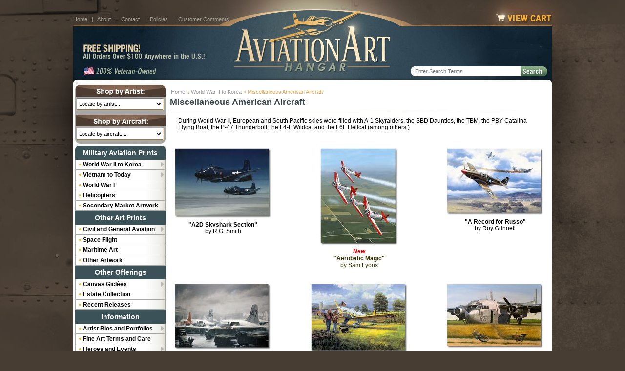

--- FILE ---
content_type: text/html
request_url: https://www.aviationarthangar.com/miam.html
body_size: 12364
content:
<!DOCTYPE html PUBLIC "-//W3C//DTD HTML 4.01 Transitional//EN" "http://www.w3.org/TR/html4/loose.dtd"><html><head><meta http-equiv="X-UA-Compatible" content="IE=edge" /><meta name="viewport" content="width=device-width,initial-scale=1.0" /><title>Miscellaneous American Aircraft</title><link rel="canonical" href="https://www.aviationarthangar.com/miam.html" /><link rel="stylesheet" href="https://sep.turbifycdn.com/ty/cdn/airplanepictures/site.css?t=1767466043&">
<link rel="stylesheet" href="https://sep.turbifycdn.com/ty/cdn/airplanepictures/responsive.css?t=1767466043&v=201710021344">
<link rel="shortcut icon" type="image/x-icon" href="https://sep.turbifycdn.com/ty/cdn/airplanepictures/favicon?t=1767466043&">
<script src="https://ajax.googleapis.com/ajax/libs/jquery/1.7.2/jquery.min.js"></script>
<meta name="description" contents="Finest aviation art resource on the Internet. - Your one stop for limited edition military and civil aviation art. - Rare signatures of famous aviators. Free shipping.">
<meta name="google-site-verification" content="oyeyGiEOJe0wucqEe9Lubi7o3sEtnQuOXLuksSIgMPk" />

<script>
(function(i,s,o,g,r,a,m){i['GoogleAnalyticsObject']=r;i[r]=i[r]||function(){
(i[r].q=i[r].q||[]).push(arguments)},i[r].l=1*new Date();a=s.createElement(o),
m=s.getElementsByTagName(o)[0];a.async=1;a.src=g;m.parentNode.insertBefore(a,m)
})(window,document,'script','https://www.google-analytics.com/analytics.js','ga');
ga('create', 'UA-103193915-1', 'auto');
ga('send', 'pageview');
</script>

<noscript><link rel="stylesheet" href="https://sep.turbifycdn.com/ty/cdn/airplanepictures/noscript.css?t=1767466043&"></noscript></head><body data-page-id="miam" class="page-advanced-search page-nav-column" id="miam-page"><a name="top"></a><div id="PageWrapper"><div class="utility-bar"><a id="menu-link" href="main-navigation.html"><span class="control"></span><span class="text">Menu</span></a><a id="m-logo" href="index.html"><img src="https://sep.turbifycdn.com/ty/cdn/airplanepictures/logo.png?t=1767466043&"></a><a id="m-cart-link" href="https://order.store.turbify.net/airplanepictures/cgi-bin/wg-order?airplanepictures">View Cart</a></div><div id="Header" class="enclose"><img src="https://sep.turbifycdn.com/ty/cdn/airplanepictures/ey-header-1.jpg?t=1767466043&" border="0" alt="" usemap="#ey-header-1" style="display: block;">
<img src="https://sep.turbifycdn.com/ty/cdn/airplanepictures/NoPhone2.png?t=1767466043&" border="0" alt="" usemap="#ey-header-2" style="display: block;">
<img src="https://sep.turbifycdn.com/ty/cdn/airplanepictures/ey-header-3.jpg?t=1767466043&" border="0" alt="" usemap="#ey-header-3" style="display: block;">
<map name="ey-header-1">
  <area shape="rect" coords="285,0,699,53" href="index.html" target="">
  <area shape="rect" coords="860,25,979,49" href="https://order.store.turbify.net/airplanepictures/cgi-bin/wg-order?airplanepictures" target="">
</map>
<map name="ey-header-2">
  <area shape="rect" coords="318,0,667,79" href="index.html" target="">
  <area shape="rect" coords="16,33,280,72" href="shipping-info.html" target="">
</map>
<map name="ey-header-3">
<area shape="rect" coords="328,1,664,21" href="index.html" target="">
</map>

<form action="search-results.html" method="get" id="searcharea">
<fieldset>
  <input type="hidden" value="airplanepictures" name="vwcatalog">
  <input type="text" placeholder="Enter Search Terms" autocomplete="off" class="searchInput ysw-search-instant-search-input" name="query">
  <input class="searchSubmit" type="image" src="https://sep.turbifycdn.com/ty/cdn/airplanepictures/searchbox-submit.png?t=1767466043&" value="Search" alt="Submit">
</fieldset>
</form>

<div class="header-links">
  <a href="https://www.aviationarthangar.com/">Home</a>
  &nbsp;&nbsp;|&nbsp;&nbsp;
  <a href="info.html">About</a>
  &nbsp;&nbsp;|&nbsp;&nbsp;
  <a href="contact-us.html">Contact</a>
  &nbsp;&nbsp;|&nbsp;&nbsp;
  <a href="privacypolicy.html">Policies</a>
  &nbsp;&nbsp;|&nbsp;&nbsp;
  <a href="testamonials.html">Customer Comments</a>
</div>
</div><div id="RightColumn"><div class="breadcrumbs"><a href="index.html">Home</a> &#58;&#58; <a href="miwthko.html">World War II to Korea</a> &gt; Miscellaneous American Aircraft</div><h1 class="contenttitle">Miscellaneous American Aircraft</h1><div id="sectionarea" class="contentarea"><div id="section-caption" class="caption enclose"><div class="caption-text">During World War II, European and South Pacific skies were filled with A-1 Skyraiders, the SBD Dauntles, the TBM, the PBY Catalina Flying Boat, the P-47 Thunderbolt, the F4-F Wildcat and the F6F Hellcat (among others.)</div></div><div id="section-contents" class="contents"><div class="contents-body has-image has-name"><div class="contents-body-wrapper enclose"><div class="contents-item"><a class="contentsImage" href="a2dsksebyrsm.html"><img src="https://s.turbifycdn.com/aah/airplanepictures/a2d-skyshark-section-by-r-g-smith-36.jpg" width="200" height="145" border="0" hspace="0" vspace="0" alt="A2D Skyshark Section by R.G. Smith" title="A2D Skyshark Section by R.G. Smith" /></a><div class="contentsName"><a href="a2dsksebyrsm.html"><b>"A2D Skyshark Section"</b><br>by R.G. Smith</a></div></div><div class="contents-item"><a class="contentsImage" href="avarthaaemab.html"><img src="https://s.turbifycdn.com/aah/airplanepictures/aerobatic-magic-by-sam-lyons-at-6-texan-snj-31.jpg" width="161" height="200" border="0" hspace="0" vspace="0" alt="Aerobatic Magic by Sam Lyons (AT-6 Texan, SNJ)" title="Aerobatic Magic by Sam Lyons (AT-6 Texan, SNJ)" /></a><div class="contentsName"><a href="avarthaaemab.html"><font color=red><b><i>New</i></b></font><br> <font color=333300><b>"Aerobatic Magic"<br></b>by Sam Lyons</font></a></div></div><div class="contents-item"><a class="contentsImage" href="avartharefor1.html"><img src="https://s.turbifycdn.com/aah/airplanepictures/a-record-for-russo-by-roy-grinnell-a-36-invader-44.jpg" width="200" height="139" border="0" hspace="0" vspace="0" alt="A Record for Russo by Roy Grinnell (A-36 Invader)" title="A Record for Russo by Roy Grinnell (A-36 Invader)" /></a><div class="contentsName"><a href="avartharefor1.html"><b>"A Record for Russo"<br></b>by Roy Grinnell</a></div></div><div class="contents-item"><a class="contentsImage" href="beaibyrsmcsk.html"><img src="https://s.turbifycdn.com/aah/airplanepictures/the-berlin-airlift-by-r-g-smith-c-54-skymaster-35.jpg" width="199" height="138" border="0" hspace="0" vspace="0" alt="The Berlin Airlift by R.G. Smith (C-54 Skymaster)" title="The Berlin Airlift by R.G. Smith (C-54 Skymaster)" /></a><div class="contentsName"><a href="beaibyrsmcsk.html"><b>"The Berlin Airlift"</b><br>by R.G. Smith</a></div></div><div class="contents-item"><a class="contentsImage" href="rnd02.html"><img src="https://s.turbifycdn.com/aah/airplanepictures/the-birthday-ride-by-paul-rendel-pt-16-43.jpg" width="200" height="145" border="0" hspace="0" vspace="0" alt="The Birthday Ride by Paul Rendel (PT-16)" title="The Birthday Ride by Paul Rendel (PT-16)" /></a><div class="contentsName"><a href="rnd02.html"><font color=333300><b>"The Birthday Ride"<br></b>by Paul Rendel</font></a></div></div><div class="contents-item"><a class="contentsImage" href="clbydagrcbo.html"><img src="https://s.turbifycdn.com/aah/airplanepictures/the-clubhouse-by-david-gray-c-119-boxcar-32.jpg" width="200" height="135" border="0" hspace="0" vspace="0" alt="The Clubhouse by David Gray (C-119 Boxcar)" title="The Clubhouse by David Gray (C-119 Boxcar)" /></a><div class="contentsName"><a href="clbydagrcbo.html"><b>"The Clubhouse"<br></b>by David Gray</a></div></div><div class="contents-item"><a class="contentsImage" href="avarthausnaf1.html"><img src="https://s.turbifycdn.com/aah/airplanepictures/fireball-on-final-by-k-price-randel-ryan-fr-1-fireball-31.jpg" width="200" height="119" border="0" hspace="0" vspace="0" alt="Fireball on Final by K. Price Randel  (Ryan FR-1 Fireball)" title="Fireball on Final by K. Price Randel  (Ryan FR-1 Fireball)" /></a><div class="contentsName"><a href="avarthausnaf1.html"><font color=333300><b>"Fireball on Final"<br></b>by K. Price Randel</font></a></div></div><div class="contents-item"><a class="contentsImage" href="rnd031.html"><img src="https://s.turbifycdn.com/aah/airplanepictures/last-one-home-by-paul-rendel-snj-3-35.jpg" width="200" height="150" border="0" hspace="0" vspace="0" alt="Last One Home by Paul Rendel (SNJ-3)" title="Last One Home by Paul Rendel (SNJ-3)" /></a><div class="contentsName"><a href="rnd031.html"><font color=333300><b>"Last One Home"<br></b>by Paul Rendel</font></a></div></div><div class="contents-item"><a class="contentsImage" href="avarthamagee.html"><img src="https://s.turbifycdn.com/aah/airplanepictures/major-george-e-preddy-jr-by-troy-white-31.jpg" width="154" height="200" border="0" hspace="0" vspace="0" alt="Major George E. Preddy, Jr. by Troy White" title="Major George E. Preddy, Jr. by Troy White" /></a><div class="contentsName"><a href="avarthamagee.html"><font color=333300><b>"Major George E. Preddy, Jr."<br></b>by Troy White</font></a></div></div><div class="contents-item"><a class="contentsImage" href="outonlibyjad.html"><img src="https://s.turbifycdn.com/aah/airplanepictures/out-on-a-limb-by-james-dietz-t-6-texan-34.jpg" width="200" height="112" border="0" hspace="0" vspace="0" alt="Out On a Limb by James Dietz (T-6 Texan)" title="Out On a Limb by James Dietz (T-6 Texan)" /></a><div class="contentsName"><a href="outonlibyjad.html"><b>"Out On a Limb"<br></b>by James Dietz</a></div></div><div class="contents-item"><a class="contentsImage" href="avarthaskygi.html"><img src="https://s.turbifycdn.com/aah/airplanepictures/sky-giant-by-robert-taylor-pb2y-coronado-31.jpg" width="199" height="136" border="0" hspace="0" vspace="0" alt="Sky Giant by Robert Taylor (PB2Y Coronado)" title="Sky Giant by Robert Taylor (PB2Y Coronado)" /></a><div class="contentsName"><a href="avarthaskygi.html"><font color=333300><b>"Sky Giant"</b><br>by Robert Taylor</font></a></div></div><div class="contents-item"><a class="contentsImage" href="snjovgubayby.html"><img src="https://s.turbifycdn.com/aah/airplanepictures/snj-over-guantanamo-bay-by-david-gray-34.jpg" width="200" height="154" border="0" hspace="0" vspace="0" alt="SNJ Over Guantanamo Bay by David Gray" title="SNJ Over Guantanamo Bay by David Gray" /></a><div class="contentsName"><a href="snjovgubayby.html"><b>"SNJ Over Guantanamo Bay"<br></b>by David Gray</a></div></div><div class="contents-item"><a class="contentsImage" href="avarthasttia.html"><img src="https://s.turbifycdn.com/aah/airplanepictures/stemming-the-tide-at-sanananda-point-by-jack-fellows-p-39-airacobra-32.jpg" width="200" height="179" border="0" hspace="0" vspace="0" alt="Stemming the Tide at Sanananda Point by Jack Fellows (P-39 Airacobra)" title="Stemming the Tide at Sanananda Point by Jack Fellows (P-39 Airacobra)" /></a><div class="contentsName"><a href="avarthasttia.html"><font color=333300><b>"Stemming the Tide at Sanananda Point"<br></b>by Jack Fellows</font></a></div></div></div></div></div></div></div><div id="LeftColumn"><div id="jump-menus"><div class="jump-menu" id="jump-menu-artist">
<div class="jump-menu-heading">Shop by Artist</div>
<select size="1">
  <option value="">Locate by artist....
  <option value="https://www.aviationarthangar.com/brianbateman.html">Brian BATEMAN
  <option value="https://www.aviationarthangar.com/alanbean.html">Alan BEAN
  <option value="https://www.aviationarthangar.com/drublair.html">Dru BLAIR
  <option value="https://www.aviationarthangar.com/rossbuckland.html">Ross BUCKLAND
  <option value="https://www.aviationarthangar.com/gilcohen.html">Gil COHEN
  <option value="https://www.aviationarthangar.com/nsearch.html?catalog=airplanepictures&query=%22Chris+Collingwood%22">Chris COLLINGWOOD
  <option value="https://www.aviationarthangar.com/chriscosner.html">Chris COSNER
  <option value="https://www.aviationarthangar.com/jamesdietz.html">James DIETZ
  <option value="https://www.aviationarthangar.com/johnfehringer.html">John FEHRINGER
  <option value="https://www.aviationarthangar.com/jackfellows.html">Jack FELLOWS
  <option value="https://www.aviationarthangar.com/keithferris.html">Keith FERRIS
<option value="https://www.aviationarthangar.com/robertdfiacco.html">Robert D. FIACCO
<option value="https://www.aviationarthangar.com/tomfreeman.html">Tom FREEMAN
  <option value="https://www.aviationarthangar.com/davidgray.html">David GRAY
  <option value="https://www.aviationarthangar.com/artofroygr.html">Roy GRINNELL
  <option value="https://www.aviationarthangar.com/matthall.html">Matt HALL
  <option value="https://www.aviationarthangar.com/nsearch.html?catalog=airplanepictures&query=%22Mickey+Harris%22&.autodone=http%3A%2F%2Fwww.aviationarthangar.com%2Fnsearch.html">Mickey HARRIS
  <option value="https://www.aviationarthangar.com/rickherter.html">Rick HERTER
 <option value="https://www.aviationarthangar.com/markkarvon.html">Mark KARVON
 <option value="https://www.aviationarthangar.com/joeklein.html">Joe KLINE
  <option value="https://www.aviationarthangar.com/nsearch.html?catalog=airplanepictures&query=%22Kodera%22&.autodone=http%3A%2F%2Fwww.aviationarthangar.com%2Fnsearch.html">Craig KODERA
  <option value="https://www.aviationarthangar.com/heinzkrebs.html">Heinz KREBS
  <option value="https://www.aviationarthangar.com/jimlaurier.html">Jim LAURIER
  <option value="https://www.aviationarthangar.com/samlyons.html">Sam LYONS
  <option value="https://www.aviationarthangar.com/mikemachat.html">Mike MACHAT
  <option value="https://www.aviationarthangar.com/nsearch.html?catalog=airplanepictures&query=%22Burt+Mader%22&.autodone=http%3A%2F%2Fwww.aviationarthangar.com%2Fnsearch.html">Burt MADER
  <option value="https://www.aviationarthangar.com/avartoflamc.html">Larry MCMANUS
<option value="https://www.aviationarthangar.com/davidmueller.html">David MUELLER
<option value="https://www.aviationarthangar.com/darbyperrin.html">Darby PERRIN
  <option value="https://www.aviationarthangar.com/wisph1.html">William S. PHILLIPS
  <option value="https://www.aviationarthangar.com/davidpoole.html">David POOLE
  <option value="https://www.aviationarthangar.com/nsearch.html?catalog=airplanepictures&query=%22Price+Randel%22&.autodone=http%3A%2F%2Fwww.aviationarthangar.com%2Fnsearch.html">K. Price RANDEL
<option value="https://www.aviationarthangar.com/avartofrure.html">Russell RECCHION
  <option value="https://www.aviationarthangar.com/nsearch.html?catalog=airplanepictures&query=%22Paul+Rendel%22&.autodone=http%3A%2F%2Fwww.aviationarthangar.com%2Fnsearch.html">Paul RENDEL
  <option value="https://www.aviationarthangar.com/ansa.html">Anthony SAUNDERS
  <option value="https://www.aviationarthangar.com/nsearch.html?catalog=airplanepictures&query=%22Randall+Scott%22&.autodone=http%3A%2F%2Fwww.aviationarthangar.com%2Fnsearch.html">Randall SCOTT
  <option value="https://www.aviationarthangar.com/larryselman.html">Larry SELMAN  <option value="https://www.aviationarthangar.com/johndshaw.html">John D. SHAW
  <option value="https://www.aviationarthangar.com/jodyfsjogren.html">Jody F. SJOGREN
  <option value="https://www.aviationarthangar.com/rgsmith.html">R.G. SMITH
  <option value="https://www.aviationarthangar.com/nsearch.html?catalog=airplanepictures&query=%22Robin+Smith%22&.autodone=http%3A%2F%2Fwww.aviationarthangar.com%2Fnsearch.html">Robin SMITH
  <option value="https://www.aviationarthangar.com/russellsmith.html">Russell SMITH
 <option value="https://www.aviationarthangar.com/noname1105.html">Simon SMITH
<option value="https://www.aviationarthangar.com/brdasn.html">Bryan David SNUFFER
  <option value="https://www.aviationarthangar.com/marcstewart.html">Marc STEWART
  <option value="https://www.aviationarthangar.com/richardtaylor.html">Richard TAYLOR
  <option value="https://www.aviationarthangar.com/roberttaylor.html">Robert TAYLOR
  <option value="https://www.aviationarthangar.com/nitr.html">Nicolas TRUDGIAN
  <option value="https://www.aviationarthangar.com/stanvosburg.html">Stan VOSBURG
  <option value="hhttps://www.aviationarthangar.com/nsearch.html?catalog=airplanepictures&query=%22Robert+Watts%22&.autodone=http%3A%2F%2Fwww.aviationarthangar.com%2Fnsearch.html">Robert WATTS
  <option value="https://www.aviationarthangar.com/philipwest.html">Philip WEST
  <option value="https://www.aviationarthangar.com/darrellwhite.html">Darrell WHITE
  <option value="https://www.aviationarthangar.com/troywhite.html">Troy WHITE
  <option value="https://www.aviationarthangar.com/ronaldwong.html">Ronald WONG
  <option value="https://www.aviationarthangar.com/johnyoung.html">John YOUNG
</select>
</div>

<div class="jump-menu" id="jump-menu-aircraft">
<div class="jump-menu-heading">Shop by Aircraft</div>
<select size="1">
  <option value="">Locate by aircraft....
  <option value="">------------------------------------
  <option value="">MILITARY AIRCRAFT
  <option value="">------------------------------------
  <OPTION VALUE="http://www.aviationarthangar.com/dbutnotfoads.html"> AD-1 Skyraider 
  <OPTION VALUE="https://www.aviationarthangar.com/tfp10.html"> A-1 Skyraider 
<OPTION VALUE="https://www.aviationarthangar.com/a3skywarrior.html">A-3 Skywarrior 
  <OPTION VALUE="https://www.aviationarthangar.com/a4skyhawk.html">A-4 Skyhawk 
  <OPTION VALUE="https://www.aviationarthangar.com/tec02.html">A-5 Vigilante 
  <OPTION VALUE="https://www.aviationarthangar.com/a6intruder.html">A-6 Intruder 
  <OPTION VALUE="https://www.aviationarthangar.com/a7corsair.html">A-7 Corsair
  <OPTION VALUE="https://www.aviationarthangar.com/athii.html">A-10 Thunderbolt II 
  <OPTION VALUE="https://www.aviationarthangar.com/a20havoc.html">A-20 Havoc 
  <OPTION VALUE="https://www.aviationarthangar.com/dtz08.html">Albatross D.V. Scout
<OPTION VALUE="https://www.aviationarthangar.com/foai.html">AV-8 Harrier
  <OPTION VALUE="https://www.aviationarthangar.com/avrovulcan.html">Avro Vulcan
  <OPTION VALUE="https://www.aviationarthangar.com/b2spst.html">B-1B Lancer
  <OPTION VALUE="https://www.aviationarthangar.com/b2spst.html">B-2 Stealth Spirit
  <OPTION VALUE="https://www.aviationarthangar.com/bflfo.html">B-17 Flying Fortress 
  <OPTION VALUE="https://www.aviationarthangar.com/b24liberator.html">B-24 Liberator 
  <OPTION VALUE="https://www.aviationarthangar.com/b25mitchell1.html">B-25 Mitchell 
  <OPTION VALUE="https://www.aviationarthangar.com/b26maurader.html">B-26 Maurader 
  <OPTION VALUE="https://www.aviationarthangar.com/bsu.html">B-29 Superfortress 
  <OPTION VALUE="https://www.aviationarthangar.com/hqubdoavartp.html">B-32 Dominator 
  <OPTION VALUE="https://www.aviationarthangar.com/b36peacemaker.html">B-36 Peacemaker 
  <OPTION VALUE="https://www.aviationarthangar.com/b47stratojet.html">B-47 Stratojet 
  <OPTION VALUE="https://www.aviationarthangar.com/bst.html">B-52 Stratofortress 
  <OPTION VALUE="https://www.aviationarthangar.com/b58hustler.html">B-58 Hustler 
  <OPTION VALUE="https://www.aviationarthangar.com/noname6.html">Boeing F4B-2
  <OPTION VALUE="https://www.aviationarthangar.com/noname6.html">Boeing F4B-4
  <OPTION VALUE="https://www.aviationarthangar.com/c5galaxy.html">C-5 Galaxy 
  <OPTION VALUE="https://www.aviationarthangar.com/cgliii.html">C-17 Globemaster 
  <OPTION VALUE="https://www.aviationarthangar.com/c47dakota.html">C-47 Skytrain 
  <OPTION VALUE="https://www.aviationarthangar.com/c130hercules.html">C-130 Hercules (and variants) 
  <OPTION VALUE="https://www.aviationarthangar.com/c141starlifter.html">C-141 Starlifter 
  <OPTION VALUE="https://www.aviationarthangar.com/noname6.html">Curtis JN-2 Jenny
  <OPTION VALUE="https://www.aviationarthangar.com/noname6.html">Curtis JN-4 Jenny
  <OPTION VALUE="https://www.aviationarthangar.com/frs11.html">E-6 TACAMO 
<OPTION VALUE="https://www.aviationarthangar.com/ea6bprowler.html">EA-6B Prowler 
<OPTION VALUE="https://www.aviationarthangar.com/f4fwildcat.html">F4F Wildcat 
  <OPTION VALUE="https://www.aviationarthangar.com/f4ucorsair.html">F4U Corsair 
  <OPTION VALUE="https://www.aviationarthangar.com/f6fhellcat.html">F6F Hellcat 
  <OPTION VALUE="https://www.aviationarthangar.com/fcaf8ff7fava.html">F7F Tigercat 
  <OPTION VALUE="https://www.aviationarthangar.com/fcaf8ff7fava.html">F8F Bearcat
  <OPTION VALUE="https://www.aviationarthangar.com/f4phantom.html">F-4 Phantom 
  <OPTION VALUE="https://www.aviationarthangar.com/f8crusader.html">F-8 Crusader
  <OPTION VALUE="https://www.aviationarthangar.com/f14tomcat.html">F-14 Tomcat 
  <OPTION VALUE="https://www.aviationarthangar.com/f15eagle.html">F-15 Eagle 
  <OPTION VALUE="https://www.aviationarthangar.com/ffifa.html">F-16 Falcon 
  <OPTION VALUE="https://www.aviationarthangar.com/fa18hornet.html">F/A-18 Hornet 
  <OPTION VALUE="https://www.aviationarthangar.com/f22raptor.html">F-22 Raptor 
  <OPTION VALUE="https://www.aviationarthangar.com/fliiijstfi.html">F-35 Lightning II (Joint Strike Fighter) 
  <OPTION VALUE="https://www.aviationarthangar.com/f86sabre.html">F-86 Sabre <OPTION VALUE="https://www.aviationarthangar.com/f100supersabre.html">F-100 Super Sabre
<OPTION VALUE="https://www.aviationarthangar.com/avarthalofor3.html">F-102 Delta Dagger 
  <OPTION VALUE="https://www.aviationarthangar.com/fst.html">F-104 Starfighter
  <OPTION VALUE="https://www.aviationarthangar.com/fth.html">F-105 Thunderchief
  <OPTION VALUE="httsp://www.aviationarthangar.com/f106deltadart.html">F-106 Delta Dart
  <OPTION VALUE="https://www.aviationarthangar.com/fnist.html">F-117A Nighthawk 
  <OPTION VALUE="https://www.aviationarthangar.com/fw190.html">FW-190 <OPTION VALUE="https://www.aviationarthangar.com/hurricane.html">Hawker Hurricane 
  <OPTION VALUE="https://www.aviationarthangar.com/dsogrj2fduav.html">J2F Duck 
  <OPTION VALUE="https://www.aviationarthangar.com/jazeka.html">Japanese Kate
  <OPTION VALUE="https://www.aviationarthangar.com/jazeka.html">Japanese Zero
  <OPTION VALUE="https://www.aviationarthangar.com/junkersju88.html">Ju-88
  <OPTION VALUE="https://www.aviationarthangar.com/kcst.html">KC-135 Stratotanker 
  <OPTION VALUE="https://www.aviationarthangar.com/lancaster.html">Lancaster 
  <OPTION VALUE="https://www.aviationarthangar.com/noname6.html">MB-2 Fokker DRI 
  <OPTION VALUE="https://www.aviationarthangar.com/me109bf109.html">Me109 
  <OPTION VALUE="https://www.aviationarthangar.com/me262.html">Me262  <OPTION VALUE="https://www.aviationarthangar.com/mosquito.html">Mosquito  
  <OPTION VALUE="https://www.aviationarthangar.com/ov10bronco.html">OV-10 Bronco
  <OPTION VALUE="https://www.aviationarthangar.com/p3orion.html">P-3 Orion 
  <OPTION VALUE="https://www.aviationarthangar.com/fel02.html">P-36 Hawk 
  <OPTION VALUE="https://www.aviationarthangar.com/p38lightning.html">P-38 Lightning 
  <OPTION VALUE="https://www.aviationarthangar.com/p40warhawk.html">P-40 Warhawk 
  <OPTION VALUE="https://www.aviationarthangar.com/p47thunderbolt.html">P-47 Thunderbolt 
  <OPTION VALUE="https://www.aviationarthangar.com/p51mustang1.html">P-51 Mustang 
  <OPTION VALUE="https://www.aviationarthangar.com/p61blackwidow.html">P-61 Black Widow <OPTION VALUE="https://www.aviationarthangar.com/pbycatalina.html">PBY Catalina <OPTION VALUE="https://www.aviationarthangar.com/foai.html">Sea Harrier <OPTION VALUE="https://www.aviationarthangar.com/btabesbavart.html">SB2C Helldiver 
  <OPTION VALUE="https://www.aviationarthangar.com/vvisbavartpr.html">SB2U Vindicator 
  <OPTION VALUE="https://www.aviationarthangar.com/sbddauntless.html">SBD Dauntless 
  <OPTION VALUE="https://www.aviationarthangar.com/rnd031.html">SNJ-3 Texan <OPTION VALUE="https://www.aviationarthangar.com/frs08.html">Sopwith Camel <OPTION VALUE="https://www.aviationarthangar.com/mch12.html">Space Shuttle <OPTION VALUE="https://www.aviationarthangar.com/sr71blackbird.html">SR-71 Blackbird
  <OPTION VALUE="https://www.aviationarthangar.com/sunderland.html">Sunderland 
  <OPTION VALUE="https://www.aviationarthangar.com/susp.html">Supermarine Spitfire 
  <OPTION VALUE="https://www.aviationarthangar.com/frs03.html">T-2C Buckeye 
  <OPTION VALUE="https://www.aviationarthangar.com/ttavartprs.html">T-33 T-Bird 
  <OPTION VALUE="https://www.aviationarthangar.com/lyn07.html">T-37 Tweet 
 <OPTION VALUE="https://www.aviationarthangar.com/t38talon.html">T-38 Talon
  <OPTION VALUE="https://www.aviationarthangar.com/t45goshawk.html">T-45 Goshawk
  <OPTION VALUE="https://www.aviationarthangar.com/tbddevastator.html">TBD Devastator
  <OPTION VALUE="https://www.aviationarthangar.com/tbmavenger.html">TBM Avenger 
  <OPTION VALUE="https://www.aviationarthangar.com/typhoon.html">Typhoon 
  <OPTION VALUE="https://www.aviationarthangar.com/sinsku2avart.html">U-2 
  <OPTION VALUE="https://www.aviationarthangar.com/avarthaosbyc.html">V-22 Osprey 
  <OPTION VALUE="https://www.aviationarthangar.com/mch14.html">X-3 Stiletto 
  <OPTION VALUE="https://www.aviationarthangar.com/x15.html">X-15 
  <OPTION VALUE="https://www.aviationarthangar.com/mch13.html">XP-59A
  <option value="">------------------------------------
  <option value="">GENERAL AVIATION
  <option value="">------------------------------------
  <OPTION VALUE="https://www.aviationarthangar.com/aeronca.html">Aeronca
  <OPTION VALUE="https://www.aviationarthangar.com/frs16.html">Beech 18 <OPTION VALUE="https://www.aviationarthangar.com/buc04.html">Beech Staggerwing 
  <OPTION VALUE="https://www.aviationarthangar.com/fel11.html">Boeing Model 247 
  <OPTION VALUE="https://www.aviationarthangar.com/cessna.html">Cessna aircraft 
  <OPTION VALUE="https://www.aviationarthangar.com/mch17.html">Concorde <OPTION VALUE="https://www.aviationarthanger.com/nsearch.html?catalog=airplanepictures&query=DC-3&.autodone=http%3A%2F%2Fwww.aviationarthangar.com%2Fnsearch.html">DC-3 
  <OPTION VALUE="https://www.aviationarthangar.com/mch04.html">DC-7C <OPTION VALUE="https://www.aviationarthangar.com/fer02.html">DeHavilland Beaver 
  <OPTION VALUE="https://www.aviationarthangar.com/fer10.html">DeHavilland Twin Otter 
  <OPTION VALUE="https://www.aviationarthangar.com/yng13.html">Ford Trimotor 
  <OPTION VALUE="https://www.aviationarthangar.com/lyn05.html">Gee Bee Sportster 
  <OPTION VALUE="https://www.aviationarthangar.com/fer07.html">Grumman Wigeon 
  <OPTION VALUE="https://www.aviationarthangar.com/lockheed.html">Lockheed 1049G Constellation 
  <OPTION VALUE="https://www.aviationarthangar.com/fel03.html">Lockheed 10 
  <OPTION VALUE="https://www.aviationarthangar.com/mch02.html">L-188 Electra
  <OPTION VALUE="https://www.aviationarthangar.com/piper.html">Piper Cub
  <OPTION VALUE="https://www.aviationarthangar.com/piper.html">Piper J-3 Cub
  <OPTION VALUE="https://www.aviationarthangar.com/piper.html">Piper Super Cub
  <OPTION VALUE="https://www.aviationarthangar.com/lyn03.html">Pitts 
  <OPTION VALUE="https://www.aviationarthangar.com/stearman.html">Stearman 
  <OPTION VALUE="https://www.aviationarthangar.com/gal06.html">Tiger Moth 
  <OPTION VALUE="https://www.aviationarthangar.com/waco.html">Waco
  <OPTION VALUE="https://www.aviationarthangar.com/wrightflyer.html">Wright Flyer
  <option value="">------------------------------------
  <option value="">HELICOPTERS
  <option value="">------------------------------------
  <OPTION VALUE="https://www.aviationarthangar.com/avarthadeofl.html">AH-1 Cobra 
  <OPTION VALUE="https://www.aviationarthangar.com/helicopters.html">AH-64 Apache 
  <OPTION VALUE="https://www.aviationarthangar.com/dstbysamlyc.html">CH-53 Super Sea Stallion 
  <OPTION VALUE="https://www.aviationarthangar.com/wng02.html">H-53 Pave Low <OPTION VALUE="https://www.aviationarthangar.com/avarthapabyd.html">OH-58D Kiowa Warrior 
  <OPTION VALUE="https://www.aviationarthangar.com/helicopters.html">UH-1 Huey <OPTION VALUE="https://www.aviationarthangar.com/avartharihab.html">UH-60 Blackhawk
</select>
</div>
</div><ul id="left-nav"><li class="category first"><div class="left-nav-heading category-heading">Military Aviation Prints</div><ul class="subcategories"><li class="subcategory has-sub"><div class="subcategory-heading"><a href="miwthko.html">World War II to Korea</a></div><ul class="subsubcategories"><li class="subsubcategory"><a href="a20havoc.html">A-20 Havoc</a></li><li class="subsubcategory"><a href="bflfo.html">B-17 Flying Fortress</a></li><li class="subsubcategory"><a href="b24liberator.html">B-24 Liberator</a></li><li class="subsubcategory"><a href="b25mitchell1.html">B-25 Mitchell</a></li><li class="subsubcategory"><a href="b26maurader.html">B-26 Marauder</a></li><li class="subsubcategory"><a href="bsu.html">B-29 Superfortress</a></li><li class="subsubcategory"><a href="c46comando.html">C-46 Commando</a></li><li class="subsubcategory"><a href="c47dakota.html">C-47 Skytrain (Dakota)</a></li><li class="subsubcategory"><a href="f4ucorsair.html">F4U Corsair</a></li><li class="subsubcategory"><a href="f4fwildcat.html">F4F Wildcat</a></li><li class="subsubcategory"><a href="f6fhellcat.html">F6F Hellcat</a></li><li class="subsubcategory"><a href="f86sabre.html">F-86 Sabre</a></li><li class="subsubcategory"><a href="p38lightning.html">P-38 Lightning</a></li><li class="subsubcategory"><a href="p40warhawk.html">P-40 Warhawk</a></li><li class="subsubcategory"><a href="p47thunderbolt.html">P-47 Thunderbolt</a></li><li class="subsubcategory"><a href="p51mustang1.html">P-51 Mustang</a></li><li class="subsubcategory"><a href="p61blackwidow.html">P-61 Black Widow</a></li><li class="subsubcategory"><a href="pbycatalina.html">PBY Catalina</a></li><li class="subsubcategory"><a href="sbcuhe.html">SB2C Curtis Helldiver</a></li><li class="subsubcategory"><a href="sbddauntless.html">SBD Dauntless</a></li><li class="subsubcategory"><a href="tbddevastator.html">TBD Devastator</a></li><li class="subsubcategory"><a href="tbmavenger.html">TBM Avenger</a></li><li class="subsubcategory"><a href="miam.html">Miscellaneous American Aircraft</a></li><li class="subsubcategory"><a href="fasw.html">Fairey Swordfish</a></li><li class="subsubcategory"><a href="fw190.html">Fw 190</a></li><li class="subsubcategory"><a href="halifax.html">Halifax</a></li><li class="subsubcategory"><a href="hurricane.html">Hawker Hurricane</a></li><li class="subsubcategory"><a href="heinkelhe111.html">Heinkel He111</a></li><li class="subsubcategory"><a href="jazeka.html">Japanese Aircraft</a></li><li class="subsubcategory"><a href="ju87stuka.html">Ju87 Stuka</a></li><li class="subsubcategory"><a href="lancaster.html">Lancaster</a></li><li class="subsubcategory"><a href="me109bf109.html">Me 109 / Bf 109</a></li><li class="subsubcategory"><a href="me110.html">Me 110 / Bf 110</a></li><li class="subsubcategory"><a href="me262.html">Me262</a></li><li class="subsubcategory"><a href="mosquito.html">Mosquito</a></li><li class="subsubcategory"><a href="susp.html">Spitfire</a></li><li class="subsubcategory"><a href="sunderland.html">Sunderland</a></li><li class="subsubcategory"><a href="typhoon.html">Typhoon</a></li><li class="subsubcategory"><a href="mifo.html">Miscellaneous Foreign Aircraft</a></li></ul></li><li class="subcategory has-sub"><div class="subcategory-heading"><a href="modernmilitary.html">Vietnam to Today</a></div><ul class="subsubcategories"><li class="subsubcategory"><a href="a1skyraider.html"><b>A-1 Skyraider</b></a></li><li class="subsubcategory"><a href="a3skywarrior.html">A-3 Skywarrior</a></li><li class="subsubcategory"><a href="a4skyhawk.html"><b>A-4 Skyhawk</b></a></li><li class="subsubcategory"><a href="a6intruder.html">A-6 Intruder</a></li><li class="subsubcategory"><a href="a7corsair.html">A-7 Corsair</a></li><li class="subsubcategory"><a href="athii.html">A-10 Thunderbolt II</a></li><li class="subsubcategory"><a href="foai.html">AV-8 Harrier</a></li><li class="subsubcategory"><a href="b2spst.html">B-1 Lancer</a></li><li class="subsubcategory"><a href="b2spirit1.html">B-2 Spirit</a></li><li class="subsubcategory"><a href="b36peacemaker.html">B-36 Peacemaker</a></li><li class="subsubcategory"><a href="b47stratojet.html">B-47 Stratojet</a></li><li class="subsubcategory"><a href="bst.html">B-52 Stratofortress</a></li><li class="subsubcategory"><a href="b58hustler.html">B-58 Hustler</a></li><li class="subsubcategory"><a href="c5galaxy.html">C-5 Galaxy</a></li><li class="subsubcategory"><a href="cgliii.html">C-17 Globemaster III</a></li><li class="subsubcategory"><a href="c130hercules.html">C-130 Hercules</a></li><li class="subsubcategory"><a href="c141starlifter.html">C-141 Starlifter</a></li><li class="subsubcategory"><a href="ea6bprowler.html">EA-6B Prowler</a></li><li class="subsubcategory"><a href="f4phantom.html">F-4 Phantom</a></li><li class="subsubcategory"><a href="f8crusader.html">F-8 Crusader</a></li><li class="subsubcategory"><a href="f14tomcat.html">F-14 Tomcat</a></li><li class="subsubcategory"><a href="f15eagle.html">F-15 Eagle</a></li><li class="subsubcategory"><a href="ffifa.html">F-16 Fighting Falcon</a></li><li class="subsubcategory"><a href="fa18hornet.html">FA-18 Hornet</a></li><li class="subsubcategory"><a href="f22raptor.html">F-22 Raptor</a></li><li class="subsubcategory"><a href="fliiijstfi.html">F-35 Lighting II (Joint Strike Fighter)</a></li><li class="subsubcategory"><a href="fshst.html">F/P-80 / T-33 Shooting Star</a></li><li class="subsubcategory"><a href="f86sabre.html">F-86 Sabre</a></li><li class="subsubcategory"><a href="f100supersabre.html">F-100 Super Sabre</a></li><li class="subsubcategory"><a href="fst.html">F-104 Starfighter</a></li><li class="subsubcategory"><a href="fth.html">F-105 Thunderchief</a></li><li class="subsubcategory"><a href="f106deltadart.html">F-106 Delta Dart</a></li><li class="subsubcategory"><a href="f111aardvark.html">F-111 Aardvark</a></li><li class="subsubcategory"><a href="fnist.html">F-117A Nighthawk</a></li><li class="subsubcategory"><a href="kcst.html">KC-135 Stratotanker</a></li><li class="subsubcategory"><a href="mirage2000.html">Mirage</a></li><li class="subsubcategory"><a href="ov10bronco.html">OV-10 Bronco</a></li><li class="subsubcategory"><a href="p3orion.html">P-3 Orion</a></li><li class="subsubcategory"><a href="p8poseidon.html">P-8 Poseidon</a></li><li class="subsubcategory"><a href="sr71blackbird.html">SR-71 Blackbird</a></li><li class="subsubcategory"><a href="t38talon.html">T-38 Talon</a></li><li class="subsubcategory"><a href="t45goshawk.html">T-45 Goshawk</a></li><li class="subsubcategory"><a href="tornado.html">Tornado</a></li><li class="subsubcategory"><a href="u2dragonlady.html">U-2 Dragon Lady</a></li><li class="subsubcategory"><a href="avrovulcan.html">Vulcan</a></li><li class="subsubcategory"><a href="x1.html">X-1</a></li><li class="subsubcategory"><a href="x15.html">X-15</a></li><li class="subsubcategory"><a href="jets.html">Miscellaneous American Aircraft</a></li><li class="subsubcategory"><a href="mifoai.html">Miscellaneous Foreign Aircraft</a></li></ul></li><li class="subcategory"><div class="subcategory-heading"><a href="noname6.html">World War I</a></div></li><li class="subcategory"><div class="subcategory-heading"><a href="helicopters.html">Helicopters</a></div></li><li class="subcategory"><div class="subcategory-heading"><a href="semapr.html">Secondary Market Artwork</a></div></li></ul></li><li class="category"><div class="left-nav-heading category-heading">Other Art Prints</div><ul class="subcategories"><li class="subcategory has-sub"><div class="subcategory-heading"><a href="civilaviation.html">Civil and General Aviation</a></div><ul class="subsubcategories"><li class="subsubcategory"><a href="aeronca.html">Aeronca</a></li><li class="subsubcategory"><a href="airbus.html">Airbus</a></li><li class="subsubcategory"><a href="beechcraft.html">Beechcraft</a></li><li class="subsubcategory"><a href="bellanca.html">Bellanca</a></li><li class="subsubcategory"><a href="boeing.html">Boeing</a></li><li class="subsubcategory"><a href="boeingclipper.html">Clipper Airliners</a></li><li class="subsubcategory"><a href="cessna.html">Cessna</a></li><li class="subsubcategory"><a href="concorde.html">Concorde</a></li><li class="subsubcategory"><a href="convair.html">Convair</a></li><li class="subsubcategory"><a href="dehavilland.html">DeHavilland</a></li><li class="subsubcategory"><a href="douglas.html">Douglas</a></li><li class="subsubcategory"><a href="geebee.html">Gee Bee</a></li><li class="subsubcategory"><a href="lockheed.html">Lockheed</a></li><li class="subsubcategory"><a href="piper.html">Piper</a></li><li class="subsubcategory"><a href="stearman.html">Stearman</a></li><li class="subsubcategory"><a href="wrightflyer.html">The Wright Flyer</a></li><li class="subsubcategory"><a href="waco.html">Waco</a></li><li class="subsubcategory"><a href="otgeciav.html">Other Civil & General Aviation</a></li></ul></li><li class="subcategory"><div class="subcategory-heading"><a href="spaceflight.html">Space Flight</a></div></li><li class="subcategory"><div class="subcategory-heading"><a href="maritimeart.html">Maritime Art</a></div></li><li class="subcategory"><div class="subcategory-heading"><a href="othermilitary.html">Other Artwork</a></div></li></ul></li><li class="category"><div class="left-nav-heading category-heading">Other Offerings</div><ul class="subcategories"><li class="subcategory has-sub"><div class="subcategory-heading"><a href="canvasgicles.html">Canvas Gicl�es</a></div><ul class="subsubcategories"><li class="subsubcategory"><a href="brbaca.html">Brian Bateman Canvases</a></li><li class="subsubcategory"><a href="gilcoca.html">Gil Cohen Canvases</a></li><li class="subsubcategory"><a href="dagrca.html">David Gray Canvases</a></li><li class="subsubcategory"><a href="riheca.html">Rick Herter Canvases</a></li><li class="subsubcategory"><a href="crkoca.html">Craig Kodera Canvases</a></li><li class="subsubcategory"><a href="jimlaca.html">Jim Laurier Canvases</a></li><li class="subsubcategory"><a href="damuca.html">David Mueller Canvases</a></li><li class="subsubcategory"><a href="dapeca.html">Darby Perrin Canvases</a></li><li class="subsubcategory"><a href="wisphca.html">William S. Phillips Canvases</a></li><li class="subsubcategory"><a href="kprraca.html">K. Price Randel Canvases</a></li><li class="subsubcategory"><a href="ansaca.html">Anthony Saunders Canvases</a></li><li class="subsubcategory"><a href="laseca.html">Larry Selman Canvases</a></li><li class="subsubcategory"><a href="joshca.html">John Shaw Canvases</a></li><li class="subsubcategory"><a href="rsmca.html">R.G. Smith Canvases</a></li><li class="subsubcategory"><a href="brdasnca.html">Bryan David Snuffer Canvases</a></li><li class="subsubcategory"><a href="rotaca.html">Robert Taylor Canvases</a></li><li class="subsubcategory"><a href="dawhca.html">Darrell White Canvases</a></li><li class="subsubcategory"><a href="trwhca.html">Troy White Canvases</a></li></ul></li><li class="subcategory"><div class="subcategory-heading"><a href="avco.html">Estate Collection</a></div></li><li class="subcategory"><div class="subcategory-heading"><a href="recentreleases.html">Recent Releases</a></div></li></ul></li><li class="category"><div class="left-nav-heading category-heading">Information</div><ul class="subcategories"><li class="subcategory has-sub"><div class="subcategory-heading"><a href="arbiandpo.html">Artist Bios and Portfolios</a></div><ul class="subsubcategories"><li class="subsubcategory"><a href="brianbateman.html">Brian Bateman</a></li><li class="subsubcategory"><a href="alanbean.html">Alan Bean</a></li><li class="subsubcategory"><a href="drublair.html">Dru Blair</a></li><li class="subsubcategory"><a href="rossbuckland.html">Ross Buckland</a></li><li class="subsubcategory"><a href="gilcohen.html">Gil Cohen</a></li><li class="subsubcategory"><a href="chriscosner.html">Chris Cosner</a></li><li class="subsubcategory"><a href="jamesdietz.html">James Dietz</a></li><li class="subsubcategory"><a href="johnfehringer.html">John Fehringer</a></li><li class="subsubcategory"><a href="jackfellows.html">Jack Fellows</a></li><li class="subsubcategory"><a href="keithferris.html">Keith Ferris</a></li><li class="subsubcategory"><a href="robertdfiacco.html">Robert D. Fiacco</a></li><li class="subsubcategory"><a href="tomfreeman.html">Tom Freeman</a></li><li class="subsubcategory"><a href="davidgray.html">David Gray</a></li><li class="subsubcategory"><a href="artofroygr.html">Roy Grinnell</a></li><li class="subsubcategory"><a href="matthall.html">Matt Hall</a></li><li class="subsubcategory"><a href="rickherter.html">Rick Herter</a></li><li class="subsubcategory"><a href="markkarvon.html">Mark Karvon</a></li><li class="subsubcategory"><a href="joeklein.html">Joe Kline</a></li><li class="subsubcategory"><a href="craigkodera.html">Craig Kodera</a></li><li class="subsubcategory"><a href="heinzkrebs.html">Heinz Krebs</a></li><li class="subsubcategory"><a href="jimlaurier.html">Jim Laurier</a></li><li class="subsubcategory"><a href="samlyons.html">Sam Lyons</a></li><li class="subsubcategory"><a href="mikemachat.html">Mike Machat</a></li><li class="subsubcategory"><a href="avartoflamc.html">Larry McManus</a></li><li class="subsubcategory"><a href="davidmueller.html">David Mueller</a></li><li class="subsubcategory"><a href="darbyperrin.html">Darby Perrin</a></li><li class="subsubcategory"><a href="wisph1.html">William S. Phillips</a></li><li class="subsubcategory"><a href="davidpoole.html">David Poole</a></li><li class="subsubcategory"><a href="kpricerandel.html">K. Price Randel</a></li><li class="subsubcategory"><a href="avartofrure.html">Russell Recchion</a></li><li class="subsubcategory"><a href="ansa.html">Anthony Saunders</a></li><li class="subsubcategory"><a href="larryselman.html">Larry Selman</a></li><li class="subsubcategory"><a href="johndshaw.html">John D. Shaw</a></li><li class="subsubcategory"><a href="jodyfsjogren.html">Jody F. Sjogren</a></li><li class="subsubcategory"><a href="rgsmith.html">R.G. Smith</a></li><li class="subsubcategory"><a href="russellsmith.html">Russell Smith</a></li><li class="subsubcategory"><a href="noname1105.html">Simon Smith</a></li><li class="subsubcategory"><a href="brdasn.html">Bryan David Snuffer</a></li><li class="subsubcategory"><a href="marcstewart.html">Marc Stewart</a></li><li class="subsubcategory"><a href="richardtaylor.html">Richard Taylor</a></li><li class="subsubcategory"><a href="roberttaylor.html">Robert Taylor</a></li><li class="subsubcategory"><a href="nitr.html">Nicolas Trudgian</a></li><li class="subsubcategory"><a href="stanvosburg.html">Stan Vosburg</a></li><li class="subsubcategory"><a href="philipwest.html">Philip West</a></li><li class="subsubcategory"><a href="darrellwhite.html">Darrell White</a></li><li class="subsubcategory"><a href="troywhite.html">Troy White</a></li><li class="subsubcategory"><a href="ronaldwong.html">Ronald Wong</a></li><li class="subsubcategory"><a href="johnyoung.html">John Young</a></li></ul></li><li class="subcategory"><div class="subcategory-heading"><a href="artdete.html">Fine Art Terms and Care</a></div></li><li class="subcategory has-sub"><div class="subcategory-heading"><a href="heandev.html">Heroes and Events</a></div><ul class="subsubcategories"><li class="subsubcategory"><a href="amvogrfti1.html">AVG (Flying Tigers)</a></li><li class="subsubcategory"><a href="blshsq.html">Black Sheep Squadron</a></li><li class="subsubcategory"><a href="dora.html">The Doolittle Raiders</a></li><li class="subsubcategory"><a href="tuskegeeairmen.html">The Tuskegee Airmen</a></li><li class="subsubcategory"><a href="ddayjune61944.html">D-Day - 6 June 1944</a></li><li class="subsubcategory"><a href="pehade719.html">Pearl Harbor - 7 Dec 1941</a></li></ul></li></ul></li></ul><div id="below-left-nav"><a class="nav-column-badge testimonials-link" href="testamonials.html"><img src="https://sep.turbifycdn.com/ty/cdn/airplanepictures/ey-customer-comments.jpg?t=1767466043&"></a>

<a class="nav-column-badge layaway-plan-link" href="layaway-plan.html"><img src="https://sep.turbifycdn.com/ty/cdn/airplanepictures/ey-layaway-plan.jpg?t=1767466043&"></a>

<div class="nav-column-badge paypal-credit"><script type="text/javascript" data-pp-pubid="3eb9a4236a" data-pp-placementtype="120x240">
(function (d, t) {
"use strict";
var s = d.getElementsByTagName(t)[0], n = d.createElement(t);
n.src = "//paypal.adtag.where.com/merchant.js";
s.parentNode.insertBefore(n, s);
}(document, "script"));
</script></div>

<img class="nav-column-badge payments-and-secure-shopping" src="https://sep.turbifycdn.com/ty/cdn/airplanepictures/ey-secure-shopping-cards-img.jpg?t=1767466043&">
</div></div><div id="Footer" class="enclose"><div class="footer-links">
	<a href="index.html">Home</a>
	<a href="info.html">About Us</a>
	<a href="contact-us.html">Contact Us</a>
	<a href="testamonials.html">Customer Comments</a>
	<a href="links.html">Links</a>
	<a href="shipping-info.html">Shipping Info</a>
	<a href="privacypolicy.html">Policies</a>
	<a href="ind.html">Sitemap</a>
	<a href="nsearch.html?query=airplanepictures">Show Cart</a>
</div>

<div class="footer-badges">
<a class="footer-badge ship-worldwide-badge" href="shipping-info.html"><img src="https://sep.turbifycdn.com/ty/cdn/airplanepictures/ship-worldwide.png?t=1767466043&"></a>
<a class="footer-badge free-shipping-badge" href="shipping-info.html"><img src="https://sep.turbifycdn.com/ty/cdn/airplanepictures/free-shipping.png?t=1767466043&"></a>
<span class="footer-badge veteran-owned-badge"><img src="https://sep.turbifycdn.com/ty/cdn/airplanepictures/veteran-owned.png?t=1767466043&"></span>
</div>

<div class="copyright">
Copyright &copy; 2003 - 2026 Aviation Art Hangar. All Rights Reserved.
</div></div><a id="backtotop-link" href="#top"></a></div>
<!-- BOTTOM -->
<script src="https://sep.turbifycdn.com/ty/cdn/airplanepictures/lighted-view-min.js?t=1767466043&"></script>
<script src="https://sep.turbifycdn.com/ty/cdn/airplanepictures/site.js?t=1767466043&v=201710021317"></script>

<!--************** EY DNP **************-->
<!-- Exclusive Concepts Script - DO NOT REMOVE OR MOVE --><!--- Conversions On Demand script, more info at https://www.conversionsondemand.com - Do Not Remove or Replace -->
<script type='text/javascript'>
// <![CDATA[
    var cod_page_guid = 'NON-PRODUCT';
    var COD_CONFIG = {'platform':'ys', 'stoken':'aviationarthangar_com'};
        (function(){
            var divCOD = document.createElement('div');
            divCOD.id = 'codScripts';
            var bodytag = document.getElementsByTagName('body')[0];
            bodytag.appendChild(divCOD);
            var cod = document.createElement('script');
            cod.type = 'text/javascript';
            cod.src = 'https://www.conversionsondemand.com/codadmin2/framework/cod-scripts-loader.js';
            var s = document.getElementById('codScripts');
            s.parentNode.insertBefore(cod, s);
        })(COD_CONFIG);
// ]]></script>
<!--- Conversions On Demand script, more info at https://www.conversionsondemand.com - Do Not Remove or Replace --><script src="https://cdn.searchmagic.com/v3/production_files/search-magic-is-airplanepictures.min.js" id="ysw-search-magic-script-is" defer></script>
<!-- SUPER-LOADER -->
<script type="text/javascript" id="yfc_loader" src="https://turbifycdn.com/store/migration/loader-min-1.0.34.js?q=airplanepictures&ts=1767466043&p=1&h=order.store.turbify.net"></script>
<!-- / SUPER-LOADER -->
<script type="application/ld+json">[{"@context":"http://schema.org","@id":"https://www.aviationarthangar.com/miam.html","@type":"Organization","url":"https://www.aviationarthangar.com","name":"Aviation Art Hangar","description":"Choose from our wide selection of WWI, WWII and modern aviation art prints depicting military and civil aircraft by notable artists such as Nicolas Trudgian, John Shaw, Dru Blair, Robert Taylor, Rick Herter, Sam Lyons and others. Whether you're looking for historical prints of warplanes signed by famous fighter aces, or general aviation art, you'll find them at the Aviation Art Hangar.","logo":"https://s.turbifycdn.com/aah/airplanepictures/other-artwork-1.jpg","foundingDate":"2003","contactPoint":[{"@type":"ContactPoint","contactType":"customer-service","telephone":"+14435375340"}],"address":{"@type":"PostalAddress","addressCountry":"US","addressRegion":"MD","addressLocality":"Columbia","postalCode":"21044","streetAddress":"10706 Hunting Lane"}}]</script>
<!-- / BOTTOM -->
</body>
<!-- Google tag (gtag.js) -->  <script async src='https://www.googletagmanager.com/gtag/js?id=UA-103193915'></script><script> window.dataLayer = window.dataLayer || [];  function gtag(){dataLayer.push(arguments);}  gtag('js', new Date());  gtag('config', 'UA-103193915');</script><script> var YStore = window.YStore || {}; var GA_GLOBALS = window.GA_GLOBALS || {}; var GA_CLIENT_ID; try { YStore.GA = (function() { var isSearchPage = (typeof(window.location) === 'object' && typeof(window.location.href) === 'string' && window.location.href.indexOf('nsearch') !== -1); var isProductPage = (typeof(PAGE_ATTRS) === 'object' && PAGE_ATTRS.isOrderable === '1' && typeof(PAGE_ATTRS.name) === 'string'); function initGA() { } function setProductPageView() { PAGE_ATTRS.category = PAGE_ATTRS.catNamePath.replace(/ > /g, '/'); PAGE_ATTRS.category = PAGE_ATTRS.category.replace(/>/g, '/'); gtag('event', 'view_item', { currency: 'USD', value: parseFloat(PAGE_ATTRS.salePrice), items: [{ item_name: PAGE_ATTRS.name, item_category: PAGE_ATTRS.category, item_brand: PAGE_ATTRS.brand, price: parseFloat(PAGE_ATTRS.salePrice) }] }); } function defaultTrackAddToCart() { var all_forms = document.forms; document.addEventListener('DOMContentLoaded', event => { for (var i = 0; i < all_forms.length; i += 1) { if (typeof storeCheckoutDomain != 'undefined' && storeCheckoutDomain != 'order.store.turbify.net') { all_forms[i].addEventListener('submit', function(e) { if (typeof(GA_GLOBALS.dont_track_add_to_cart) !== 'undefined' && GA_GLOBALS.dont_track_add_to_cart === true) { return; } e = e || window.event; var target = e.target || e.srcElement; if (typeof(target) === 'object' && typeof(target.id) === 'string' && target.id.indexOf('yfc') === -1 && e.defaultPrevented === true) { return } e.preventDefault(); vwqnty = 1; if( typeof(target.vwquantity) !== 'undefined' ) { vwqnty = target.vwquantity.value; } if( vwqnty > 0 ) { gtag('event', 'add_to_cart', { value: parseFloat(PAGE_ATTRS.salePrice), currency: 'USD', items: [{ item_name: PAGE_ATTRS.name, item_category: PAGE_ATTRS.category, item_brand: PAGE_ATTRS.brand, price: parseFloat(PAGE_ATTRS.salePrice), quantity: e.target.vwquantity.value }] }); if (typeof(target) === 'object' && typeof(target.id) === 'string' && target.id.indexOf('yfc') != -1) { return; } if (typeof(target) === 'object') { target.submit(); } } }) } } }); } return { startPageTracking: function() { initGA(); if (isProductPage) { setProductPageView(); if (typeof(GA_GLOBALS.dont_track_add_to_cart) === 'undefined' || GA_GLOBALS.dont_track_add_to_cart !== true) { defaultTrackAddToCart() } } }, trackAddToCart: function(itemsList, callback) { itemsList = itemsList || []; if (itemsList.length === 0 && typeof(PAGE_ATTRS) === 'object') { if (typeof(PAGE_ATTRS.catNamePath) !== 'undefined') { PAGE_ATTRS.category = PAGE_ATTRS.catNamePath.replace(/ > /g, '/'); PAGE_ATTRS.category = PAGE_ATTRS.category.replace(/>/g, '/') } itemsList.push(PAGE_ATTRS) } if (itemsList.length === 0) { return; } var ga_cartItems = []; var orderTotal = 0; for (var i = 0; i < itemsList.length; i += 1) { var itemObj = itemsList[i]; var gaItemObj = {}; if (typeof(itemObj.id) !== 'undefined') { gaItemObj.id = itemObj.id } if (typeof(itemObj.name) !== 'undefined') { gaItemObj.name = itemObj.name } if (typeof(itemObj.category) !== 'undefined') { gaItemObj.category = itemObj.category } if (typeof(itemObj.brand) !== 'undefined') { gaItemObj.brand = itemObj.brand } if (typeof(itemObj.salePrice) !== 'undefined') { gaItemObj.price = itemObj.salePrice } if (typeof(itemObj.quantity) !== 'undefined') { gaItemObj.quantity = itemObj.quantity } ga_cartItems.push(gaItemObj); orderTotal += parseFloat(itemObj.salePrice) * itemObj.quantity; } gtag('event', 'add_to_cart', { value: orderTotal, currency: 'USD', items: ga_cartItems }); } } })(); YStore.GA.startPageTracking() } catch (e) { if (typeof(window.console) === 'object' && typeof(window.console.log) === 'function') { console.log('Error occurred while executing Google Analytics:'); console.log(e) } } </script> <script type="text/javascript">
csell_env = 'ue1';
 var storeCheckoutDomain = 'order.store.turbify.net';
</script>

<script type="text/javascript">
  function toOSTN(node){
    if(node.hasAttributes()){
      for (const attr of node.attributes) {
        node.setAttribute(attr.name,attr.value.replace(/(us-dc1-order|us-dc2-order|order)\.(store|stores)\.([a-z0-9-]+)\.(net|com)/g, storeCheckoutDomain));
      }
    }
  };
  document.addEventListener('readystatechange', event => {
  if(typeof storeCheckoutDomain != 'undefined' && storeCheckoutDomain != "order.store.turbify.net"){
    if (event.target.readyState === "interactive") {
      fromOSYN = document.getElementsByTagName('form');
        for (let i = 0; i < fromOSYN.length; i++) {
          toOSTN(fromOSYN[i]);
        }
      }
    }
  });
</script>
<script type="text/javascript">
// Begin Store Generated Code
 </script> <script type="text/javascript" src="https://s.turbifycdn.com/lq/ult/ylc_1.9.js" ></script> <script type="text/javascript" src="https://s.turbifycdn.com/ae/lib/smbiz/store/csell/beacon-a9518fc6e4.js" >
</script>
<script type="text/javascript">
// Begin Store Generated Code
 csell_page_data = {}; csell_page_rec_data = []; ts='TOK_STORE_ID';
</script>
<script type="text/javascript">
// Begin Store Generated Code
function csell_GLOBAL_INIT_TAG() { var csell_token_map = {}; csell_token_map['TOK_SPACEID'] = '2022276099'; csell_token_map['TOK_URL'] = ''; csell_token_map['TOK_STORE_ID'] = 'airplanepictures'; csell_token_map['TOK_ITEM_ID_LIST'] = 'miam'; csell_token_map['TOK_ORDER_HOST'] = 'order.store.turbify.net'; csell_token_map['TOK_BEACON_TYPE'] = 'prod'; csell_token_map['TOK_RAND_KEY'] = 't'; csell_token_map['TOK_IS_ORDERABLE'] = '2';  c = csell_page_data; var x = (typeof storeCheckoutDomain == 'string')?storeCheckoutDomain:'order.store.turbify.net'; var t = csell_token_map; c['s'] = t['TOK_SPACEID']; c['url'] = t['TOK_URL']; c['si'] = t[ts]; c['ii'] = t['TOK_ITEM_ID_LIST']; c['bt'] = t['TOK_BEACON_TYPE']; c['rnd'] = t['TOK_RAND_KEY']; c['io'] = t['TOK_IS_ORDERABLE']; YStore.addItemUrl = 'http%s://'+x+'/'+t[ts]+'/ymix/MetaController.html?eventName.addEvent&cartDS.shoppingcart_ROW0_m_orderItemVector_ROW0_m_itemId=%s&cartDS.shoppingcart_ROW0_m_orderItemVector_ROW0_m_quantity=1&ysco_key_cs_item=1&sectionId=ysco.cart&ysco_key_store_id='+t[ts]; } 
</script>
<script type="text/javascript">
// Begin Store Generated Code
function csell_REC_VIEW_TAG() {  var env = (typeof csell_env == 'string')?csell_env:'prod'; var p = csell_page_data; var a = '/sid='+p['si']+'/io='+p['io']+'/ii='+p['ii']+'/bt='+p['bt']+'-view'+'/en='+env; var r=Math.random(); YStore.CrossSellBeacon.renderBeaconWithRecData(p['url']+'/p/s='+p['s']+'/'+p['rnd']+'='+r+a); } 
</script>
<script type="text/javascript">
// Begin Store Generated Code
var csell_token_map = {}; csell_token_map['TOK_PAGE'] = 'p'; csell_token_map['TOK_CURR_SYM'] = '$'; csell_token_map['TOK_WS_URL'] = 'https://airplanepictures.csell.store.turbify.net/cs/recommend?itemids=miam&location=p'; csell_token_map['TOK_SHOW_CS_RECS'] = 'true';  var t = csell_token_map; csell_GLOBAL_INIT_TAG(); YStore.page = t['TOK_PAGE']; YStore.currencySymbol = t['TOK_CURR_SYM']; YStore.crossSellUrl = t['TOK_WS_URL']; YStore.showCSRecs = t['TOK_SHOW_CS_RECS']; </script> <script type="text/javascript" src="https://s.turbifycdn.com/ae/store/secure/recs-1.3.2.2.js" ></script> <script type="text/javascript" >
</script>
</html>
<!-- html107.prod.store.e1b.lumsb.com Thu Jan 15 14:49:26 PST 2026 -->


--- FILE ---
content_type: application/javascript;charset=utf-8
request_url: https://sep.turbifycdn.com/ty/cdn/airplanepictures/site.js?t=1767466043&v=201710021317
body_size: 3358
content:
/* aviationarthangar.com site */

/* store */

;(function($){

	'use strict';

	var
	
	settings = $.extend({

		isContentProtection					: false,
		viewerSel							: '.viewer',
		minicartSel							: '#yfc_mini',
		defaultInputTextSel					: '.default-input-text,#searcharea input[type="text"]',
		validationFormSel					: 'form',
		validationFormEmailSubSel			: 'input.email',
		searchBoxInputSel					: null, // '#searcharea input[type="text"]'
		searchBoxInputDefault				: null, // 'Search'
		contentsContainerEqualHeightSel		: '.contents.equal-height',
		
		backtotopLinkSel					: '#backtotop-link',
		backtotopTopSel						: '#top',
		backtotopVerticalActive				: null, // 400
		backtotopScrollDuration				: null, // 500
		
		smallMenuStateClassname				: 'page-menu',
		smallMenuControlSel					: '#menu-link',
		smallNavSel							: '#LeftColumn'
		
	}, typeof siteSettings !== 'undefined' ? siteSettings : {}),
	
	vPageScrollWas	= 0,
	vjWin			= $(window),
	vjBody			= $('body'),
	vIsEditor		= isPage('store-editor');

	//-----------------------------------------------------------------------
	// GO
	
	settings.backtotopVerticalActive	= settings.backtotopVerticalActive || 400;
	settings.backtotopScrollDuration	= settings.backtotopScrollDuration || 500;
	
	// DOC READY
	
	supportSetup();
	jumpMenuSetup();
	defaultInputTextSetup();
	windowScrollSetup();
	backtotopSetup();
	addtocartScrollSetup();
	smallMenuSetup();
	validationSetup();
	contentProtectionSetup();
		
	//-----------------------------------------------------------------------
	// PRIVATE FUNCTIONS

	//-----------------------------------------------------------------------
	function smallMenuSetup () {

		// open/close main menu
		$(settings.smallMenuControlSel)
			.click(function(e){
				e.preventDefault();
				able('toggle');
			});

		// sub nav
		var
		openedClass				= 'opened',
		expandableClickSel		= '#left-nav .subcategory.has-sub .subcategory-heading',
		expandableParentSel		= '.subcategory';
		$(expandableClickSel)
			.bind('click', function(e){
				if (isMobileMenu()) {
					e.preventDefault();
					// close other menus
					$(expandableClickSel)
						.not(this)
							.closest(expandableParentSel)
								.removeClass(openedClass);
					// toggle this menu
					$(this)
						.closest(expandableParentSel)
							.toggleClass(openedClass);
				}
			});				
			
		//---------------------------------------
		function able (mode) {
			mode	= mode === 'toggle'
					? !isPage(settings.smallMenuStateClassname)
					: false;
			// SHOW
			if (mode) {
				// already shown
				if (isPage(settings.smallMenuStateClassname)) {
					return; //--->
				}
				$('html,body')
					.animate({scrollTop: 0}, 0);
				isPage(settings.smallMenuStateClassname, '+');
				$(settings.smallNavSel)
					.animate({opacity:1}, 600);
			// HIDE
			} else {
				// already hidden
				if (!isPage(settings.smallMenuStateClassname)) {
					return; //--->
				}
				$('html,body')
					.animate({scrollTop: vPageScrollWas + 'px'}, 0);
				$(settings.smallNavSel)
					.animate(
						{opacity:0},
						300,
						function(){
							isPage(settings.smallMenuStateClassname, '-');
							$(this)
								.css('opacity', 1);
						}
					);
			}
		}
				
	}

	//-----------------------------------------------------------------------
	function isMobileMenu () {
		return (window.innerWidth || $(window).width()) <= 1023;
	}
	
	//-----------------------------------------------------------------------
	function jumpMenuSetup () {
		$('.jump-menu select')
			.change(function(){
				var val = $(this).val();
				if (val) {
					window.location.href = val;
				}
			});
	}

	//-----------------------------------------------------------------------
	function defaultInputTextSetup () {
		
		if (settings.defaultInputTextSel && typeof $.fn.awpDefaultInputText !== 'undefined') {
			$(settings.defaultInputTextSel)
				.awpDefaultInputText();
		}

		// SEARCH BOX
		if (settings.searchBoxInputSel && settings.searchBoxInputDefault) {
			if (!$(settings.searchBoxInputSel).attr('placeholder')) {
				$(settings.searchBoxInputSel, settings.searchBoxInputDefault)
					.attr('placeholder');
			}
		}
		
	}
	
	//-----------------------------------------------------------------------
	function addtocartScrollSetup () {	
		if (settings.minicartSel && $(settings.minicartSel).length && $(settings.minicartSel).is(':visible')) {
			$('.addtocart-form')
				.submit(function(){
					scrollToV(settings.minicartSel, null, -5);
				});
		}
	}

	//-----------------------------------------------------------------------
	function windowScrollSetup () {
		var pad = 3;
		vjWin
			.scroll(function(){
				var
				// current scroll
				pageScroll = vjWin.scrollTop();
				// page is scrolled
				isPage(
					'page-scrolled-v',
					pageScroll > pad ? '+' : '-'
				);
				// able backtotop link
				isPage(
					'page-backtotop',
					pageScroll > pad && pageScroll >= settings.backtotopVerticalActive ? '+' : '-'
				);			
				// show/hide small header on scroll, but not when small menu is active
				if (!isPage('page-menu')) {
					isPage(
						'page-small-header-hidden',
						pageScroll > pad && pageScroll > vPageScrollWas ? '+' : '-'
					);
				}
				// save scroll
				vPageScrollWas = pageScroll;
			});
	}

	//-----------------------------------------------------------------------
	function backtotopSetup () {
		
		if (!settings.backtotopLinkSel) {
			return; //--->
		}
		
		var
		jLink =	$(settings.backtotopLinkSel)
					.click(function(e){
						e.preventDefault();
						scrollToV(settings.backtotopTopSel, settings.backtotopScrollDuration);
					});

		vjWin
			.scroll(function() {
				jLink[(
						vjWin.scrollTop() >= settings.backtotopVerticalActive
						? 'addClass'
						: 'removeClass'
				)]('active');
			});

	}

	//-----------------------------------------------------------------------
	function contentProtectionSetup () {
		if (settings.isContentProtection && !vIsEditor) {
			// NO RIGHT CLICK ON IMAGES
			$('img')
				// .on()
				.delegate('contextmenu', function(e) {
					return false;
				}); 
			// DISABLE HILITE
			function disableHiliteStart (e) {
				// ignore tags
				if (('input textarea select').indexOf(e.target.tagName.toLowerCase()) === -1) {
					return false;
				}
			}
			function disableHiliteEnd () {
				return true;
			}
			if (typeof document.onselectstart !== 'undefined') {
				document.onselectstart = new Function ('return false');
			} else {
				document.onmousedown = disableHiliteStart;
				document.onmouseup = disableHiliteEnd;
			}			
		}	
	}

	//-----------------------------------------------------------------------
	function supportSetup () {
		// PICTURE SUPPORT
		if (!supportsPicture()) {
			document.createElement('picture');
			loadFileJS('http://cdnjs.cloudflare.com/ajax/libs/picturefill/3.0.2/picturefill.min.js');
		}		
	}

	//-----------------------------------------------------------------------
	function validationSetup () {
		// EMAIL ADDRESS VALIDATE
		if (settings.validationFormSel && settings.validationFormEmailSubSel) {
			vjBody
				// .on()
				.delegate('submit', settings.validationFormSel, function(){
					var
					ok		= true,
					jInput	= $(this).find(settings.validationFormEmailSubSel), // e.g. 'input.email'
					val		= jInput.val();
					if (!val) {
						if (jInput.hasClass('required') || jInput.get(0).hasAttribute('required')) {
							ok = false;
						}
					} else if (!validateEmailAddress(val)) {
						ok = false;
					}
					if (!ok) {
						jInput.addClass('error');
						return false; //---> no submi
					}
					// else OK
					jInput.removeClass('error');
				});
		}
	}

	//-----------------------------------------------------------------------
	function supportsPicture () {
		return !!('HTMLPictureElement' in window && 'srcset' in document.createElement('img'));
	}
	
	//-----------------------------------------------------------------------
	function isPage (keyword, mode) {
		if (!keyword) {
			return false; //--->
		}
		if (mode === '+') {
			vjBody.addClass(keyword);
		} else if (mode === '-') {
			vjBody.removeClass(keyword);
		} else {
			return vjBody.hasClass(keyword);
		}
	}

	//-----------------------------------------------------------------------
	function scrollToV (targetSel, scrollDuration, offset, callback) {
		$('html,body')
			.animate(
				{
					scrollTop :	(
									targetSel && $(targetSel).length
									? $(targetSel).offset().top
									: 0
								)
								+ (offset || 0)
				},
				scrollDuration || 750,
				function(){
					callback && callback(); // IF/THEN
				}
			);
	}
	
	//-----------------------------------------------------------------------
	function in_array (needle, haystack) {
		var i;
		for (i=0;i<haystack.length;i++) {
			if (haystack[i] === needle) {
				return true; //--->
			}
		}
		return false; //--->
	};

}(jQuery));

//---------------------------------------------------------------------------
/*
	DefaultInputText
	@date		12/19/2016
	@author		All Web Promotion, Inc. allwebpromotion.com
*/
!(function(a){a.fn.awpDefaultInputText=function(){return this.each(function(){var c=a(this),b=c.attr("placeholder")||c.attr("data-text")||c.attr("data-default-text")||c.val()||c.siblings("label").text()||c.siblings("span").text()||"";c.blur(function(){var d=c.val();if(!(typeof d==="string"&&d.length)){c.val(b)}}).focus(function(){if(c.val()===b){c.val("")}}).trigger("blur")})}}(jQuery));

//---------------------------------------------------------------------------
function redirectSearchPage () {
	var
	c,
	a = document.forms.length;
	for(c=0;c<a;c++){
		var b=document.forms[c].action;
		if (b.match(/http:\/\/(search\.)?store\.yahoo\.(?:com|net).*?\/cgi-bin\/nsearch/g)) {
			document.forms[c].action="nsearch.html";
			document.forms[c].method="GET"
		}
	}
}

window.onload=redirectSearchPage;

//---------------------------------------------------------------------------
function pdInit() {

    //***** REVIEWS IMPLEMENTATION ***********
	var elements = document.getElementsByClassName("pdRatingStar");
    var productIdList = new Array();
    for(var i=0;i<elements.length;i++) {
        productIdList[i] = elements[i].getAttribute("productId");
    }
    var productIdListCsv = productIdList.join(",");
	
	//***** REWARDS IMPLEMENTATION ******
	var productIdListRewardsElements = document.getElementsByClassName("pdRewardsPromoMessage");
    var productIdListRewards = new Array();
    for(var i=0;i<productIdListRewardsElements.length;i++) {
        productIdListRewards[i] = productIdListRewardsElements[i].getAttribute("productId");
    }
    var productIdListRewardsCsv = productIdListRewards.join(",");
	
	//****** CONSTRUCT SCRIPT URL WITH CACHE BUSTING ********************
	if (document.getElementById("pdPageTag")) {
		var cb = (new Date()).getTime();
		var scriptUrl = "https://aviationarthangar.practicaldatacore.com//mod_yahooMerchantSolutions/services/pageScript.php";
		scriptUrl += "?cb=" + cb;
		scriptUrl += "&productId=" + encodeURIComponent(document.getElementById("pdPageTag").getAttribute("productId"));
		scriptUrl += "&productCode=" + encodeURIComponent(document.getElementById("pdPageTag").getAttribute("productCode"));
		scriptUrl += "&categoryId=" + encodeURIComponent(document.getElementById("pdPageTag").getAttribute("categoryId"));
		scriptUrl += "&productIdListRewardsCsv=" + encodeURIComponent(productIdListRewardsCsv);
		scriptUrl += "&productIdListCsv=" + encodeURIComponent(productIdListCsv);

		var scriptElement=document.createElement('script');
		scriptElement.setAttribute("type","text/javascript");
		scriptElement.setAttribute("src", scriptUrl);
		document.body.appendChild(scriptElement);
	}

}

pdInit();

/* end site */
